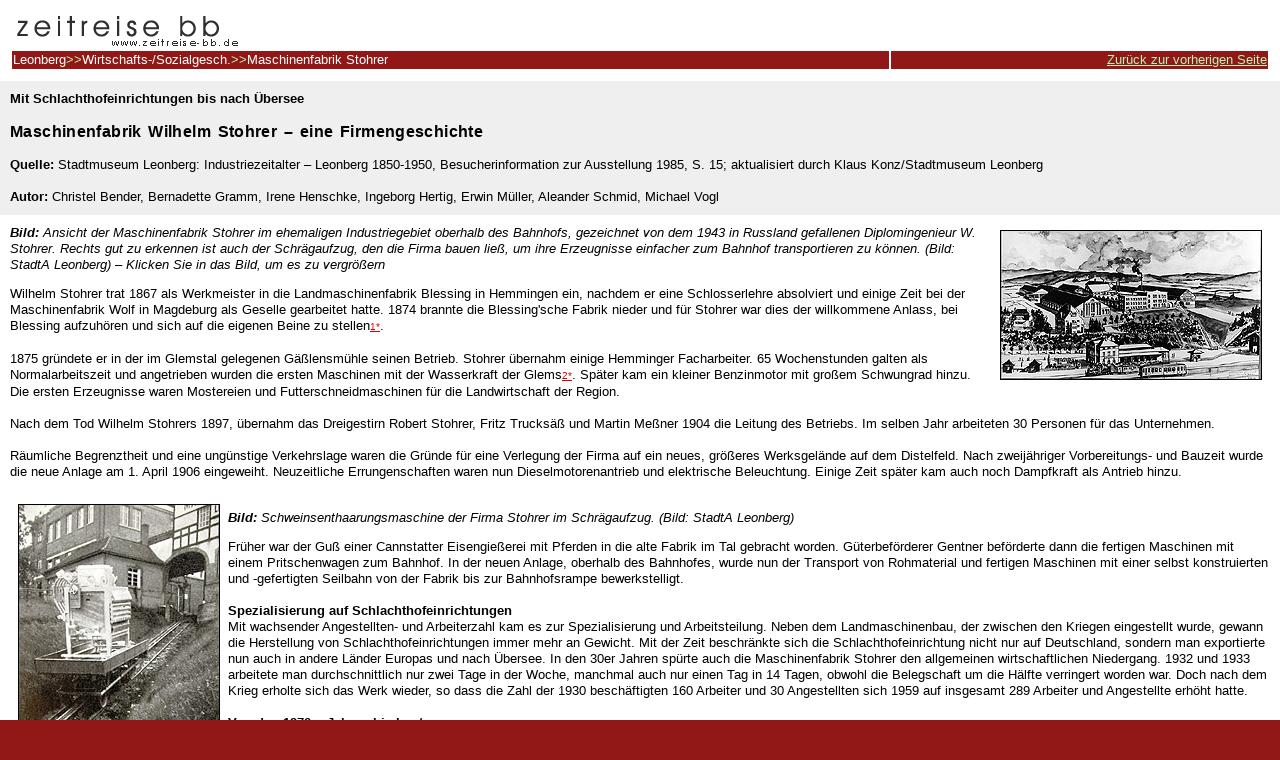

--- FILE ---
content_type: text/html
request_url: https://old.zeitreise-bb.de/leonb/leonb/wirtsch/stoh.htm
body_size: 3736
content:
<!DOCTYPE HTML PUBLIC "-//W3C//DTD HTML 4.01 Transitional//EN">
<html>
<head>

<title>zeitreise bb - Leonberg - Wirtschafts-/Sozialgeschichte - Maschinenfabrik Stohrer</title>

<meta name="author" content="Wald">
<meta http-equiv="content-language" content="de">
<meta name="generator" content="Ulli Meybohms HTML EDITOR">

 <meta name="keywords" content="Wirtschaftsgeschichte, Firmengeschichte">

<link rel=stylesheet type="text/css" href="../../../formate.css">

  <style type="text/css">

</style>



</head>

<body text="#000000"  link="#000000" alink="#202020" vlink="#404040" scroll="auto" leftmargin="0" topmargin="0" marginwidth="0" rightmargin="0" marginheight="0"><table  cellpadding="10"  cellspacing="0" border="0">

<tr><td bgcolor="#FFFFFF"><table   border="0" width="100%">

<tr><td colspan="2" ><a href="http://www.zeitreise-bb.de"target="_top"><img src="../../../images/logokl1.gif" border="0" alt="zeitreise bb"></a></td></tr><tr>

 <td class="bg_kopf">

<font color="#FFFFFF"><a name="ziel"><font color="#FFFFFF">Leonberg</font><font color="#B5F5B5">>></font><font color="#FFFFFF">Wirtschafts-/Sozialgesch.</font><font color="#B5F5B5">>></font><font color="#FFFFFF">Maschinenfabrik Stohrer</font></td>



<td class="bg_kopf"><div align="right"><a href="javascript:history.back();" OnMouseOver="status=document.referrer; return true;"

OnMouseOut="status=' '; return true;"><font color="#B5F5B5">Zur&uuml;ck zur vorherigen Seite</font></a></div></td>

</tr>

</table></div>
</td></tr><tr><td bgcolor="#EFEFEF"><strong>Mit Schlachthofeinrichtungen bis nach �bersee</strong><p class="mittel">
Maschinenfabrik Wilhelm Stohrer � eine Firmengeschichte</p>



<b>Quelle:</b> Stadtmuseum Leonberg: Industriezeitalter � Leonberg 1850-1950, Besucherinformation zur Ausstellung 1985, S. 15; aktualisiert durch Klaus Konz/Stadtmuseum Leonberg<br>
<br>
<b>Autor:</b> Christel Bender, Bernadette Gramm, Irene Henschke, Ingeborg Hertig, Erwin M�ller, Aleander Schmid, Michael Vogl
</td></tr><tr><td bgcolor="#FFFFFF">
  <a href="stoh1gr.htm" target="_blank"><img src="../../../images/leonb/leonb/wirtsch/stoh1.jpg" alt="Maschinenfabrik Stohrer " width="260" height="148" hspace="8" vspace="5" border="1" align="right"></a>

<p class="kursiv">
<b>Bild:</b> Ansicht der Maschinenfabrik Stohrer im ehemaligen Industriegebiet oberhalb des Bahnhofs, gezeichnet von dem 1943 in Russland gefallenen Diplomingenieur W. Stohrer. Rechts gut zu erkennen ist auch der Schr�gaufzug, den die Firma bauen lie�, um ihre Erzeugnisse einfacher zum Bahnhof transportieren zu k�nnen. (Bild: StadtA Leonberg) � Klicken Sie in das Bild, um es zu vergr��ern</p>
Wilhelm Stohrer trat 1867 als Werkmeister in die Landmaschinenfabrik Blessing in Hemmingen ein, nachdem er eine Schlosserlehre absolviert und einige Zeit bei der Maschinenfabrik Wolf in Magdeburg als Geselle gearbeitet hatte. 1874 brannte die Blessing'sche Fabrik nieder und f�r Stohrer war dies der willkommene Anlass, bei Blessing aufzuh�ren und sich auf die eigenen Beine zu stellen<a href="#ziel2"><font color="#DF0000"><font size="-2">1*</font></font></a>. <br>
<br>

1875 gr�ndete er in der im Glemstal gelegenen G��lensm�hle seinen Betrieb. Stohrer �bernahm einige Hemminger Facharbeiter. 65 Wochenstunden galten als Normalarbeitszeit und angetrieben wurden die ersten Maschinen mit der Wasserkraft der Glems<a href="#ziel2"><font color="#DF0000"><font size="-2">2*</font></font></a>. Sp�ter kam ein kleiner Benzinmotor mit gro�em Schwungrad hinzu. Die ersten Erzeugnisse waren Mostereien und Futterschneidmaschinen f�r die Landwirtschaft der Region.
<br>
<br>

Nach dem Tod Wilhelm Stohrers 1897, �bernahm das Dreigestirn Robert Stohrer, Fritz Trucks�� und Martin Me�ner 1904 die Leitung des Betriebs. Im selben Jahr arbeiteten 30 Personen f�r das Unternehmen.
<br>
<br>

R�umliche Begrenztheit und eine ung�nstige Verkehrslage waren die Gr�nde f�r eine Verlegung der Firma auf ein neues, gr��eres Werksgel�nde auf dem Distelfeld. Nach zweij�hriger Vorbereitungs- und Bauzeit wurde die neue Anlage am 1. April 1906 eingeweiht. Neuzeitliche Errungenschaften waren nun Dieselmotorenantrieb und elektrische Beleuchtung. Einige Zeit sp�ter kam auch noch Dampfkraft als Antrieb hinzu.
<br>
<br>

<img src="../../../images/leonb/leonb/wirtsch/stoh2.jpg" alt="Schweinsenthaarungsmaschine" hspace="8" vspace="8" border="1" align="left">
<p class="kursiv">
<b>Bild:</b> Schweinsenthaarungsmaschine der Firma Stohrer im Schr�gaufzug. (Bild: StadtA Leonberg)</p>
Fr�her war der Gu� einer Cannstatter Eisengie�erei mit Pferden in die alte Fabrik im Tal gebracht worden. G�terbef�rderer Gentner bef�rderte dann die fertigen Maschinen mit einem Pritschenwagen zum Bahnhof. In der neuen Anlage, oberhalb des Bahnhofes, wurde nun der Transport von Rohmaterial und fertigen Maschinen mit einer selbst konstruierten und -gefertigten Seilbahn von der Fabrik bis zur Bahnhofsrampe bewerkstelligt.
<br>
<br>

<strong>Spezialisierung auf Schlachthofeinrichtungen</strong><br>

Mit wachsender Angestellten- und Arbeiterzahl kam es zur Spezialisierung und Arbeitsteilung. Neben dem Landmaschinenbau, der zwischen den Kriegen eingestellt wurde, gewann die Herstellung von Schlachthofeinrichtungen immer mehr an Gewicht. Mit der Zeit beschr�nkte sich die Schlachthofeinrichtung nicht nur auf Deutschland, sondern man exportierte nun auch in andere L�nder Europas und nach �bersee. In den 30er Jahren sp�rte auch die Maschinenfabrik Stohrer den allgemeinen wirtschaftlichen Niedergang. 1932 und 1933 arbeitete man durchschnittlich nur zwei Tage in der Woche, manchmal auch nur einen Tag in 14 Tagen, obwohl die Belegschaft um die H�lfte verringert worden war. Doch nach dem Krieg erholte sich das Werk wieder, so dass die Zahl der 1930 besch�ftigten 160 Arbeiter und 30 Angestellten sich 1959 auf insgesamt 289 Arbeiter und Angestellte erh�ht hatte.
<br>
<br>

<strong>Von den 1970er Jahren bis heute</strong><br>

1973 ging bei der Firma Stohrer ein Gro�auftrag in H�he von 7 Mio. DM f�r die Einrichtung eines Schachthofes in der ehemaligen DDR ein. Es wurde ein Minusgesch�ft, da er von den Betreibern nicht abgenommen wurde. Monteure waren bis 1979 zum Betrieb des Schlachthofs in Eberswalde. Im Jahre 1979 waren dann die R�cklagen des Betriebs weitestgehend aufgebraucht. Ein Jahr sp�ter begannen Verhandlungen mit der Firma Doduco wegen der �bernahme des Firmensektors Apparatebau. Nachdem die Firma Stohrer bereits seit Anfang Juli 1981 zahlungsunf�hig war, musste das traditionsreiche Unternehmen schlie�lich nach 106 Jahren Firmengeschichte am 1. August 1981 Konkurs anmelden. Das weitl�ufige Firmengel�nde wurde in der Folge verkauft, darauf entstanden u.a. Gesch�ftsh�user, ein Autohaus und Dienstleistungsunternehmen. 
<br>
<br>

Der Name des Betriebs blieb �brigens erhalten: Die Nachfolgefirma Stohrer-Doduco hatte ihren Sitz in Rutesheim. Die weitere Geschichte kann man auf der Hompage der Firma nachlesen. Hier erfahren wir, dass nach einer Neuorientierung bei DODUCO die Firma STOHRER GmbH gegr�ndet wurde, welche gleichzeitig ein Tochterunternehmen der Firma KERAMCHEMIE war. Wirtschaftliche Schwierigkeiten machten eine erneute Neuorientierung erforderlich. Verschiedene Mitarbeiter haben die auf Anlagen f�r die Oberfl�chentechnik spezialisierte Firma kurzer Hand �bernommen und f�hren sie seither unter dem Namen STOHRER Surface AG. Sitz der Firma ist Korntal-M�nchingen.

<br>
<br>
<table border="0">
<tr>
 <td valign="top"><p class="winzig"><font color="#DF0000"><a name="ziel2">1</a></font></td>
 <td><p class="winzig">Blessing verlegte seine Fabrik anschlie�end nach Zuffenhausen.<br> </td>
</tr>
<tr>
 <td valign="top"><p class="winzig"><font color="#DF0000"><a name="ziel2">2</a></font></td>
 <td><p class="winzig">Anstelle der alten drei Wasserr�der, die f�r den M�hlenbetrieb wichtig waren, wurde ein Wasserrad eingesetzt, das zum Antrieb einer Transmission v�llig ausreichte. <br> </td>
</tr>
</table><br>
<br>

</td></tr><tr><td bgcolor="#EFEFEF">
Mit freundlicher Genehmigung der <a href="http://www.leonberg.de" target="_blank">Stadt Leonberg</a><br>

<br>





<a href="javascript:window.print()"> 

Diese Seite drucken</a><br>





</td>

</tr><tr><td class="bg_unten"><a href="#ziel"><div align="center"><img src="../../../images/pfeilob10.gif" width="22" height="8" border="0" alt="Zum Seitenanfang"></div>
</a><br>

<div align="center"><p class="winzig"><a href="http://www.zeitreise-bb.de" target="_top"><font color="#B5F5B5">www.zeitreise-bb.de</font></a><br>
<SCRIPT LANGUAGE="JavaScript"
     SRC="../../../unterze.js"></SCRIPT></div>

</td></tr></table>

<script type="text/javascript">

  var _gaq = _gaq || [];
  _gaq.push(['_setAccount', 'UA-19104520-1']);
  _gaq.push(['_trackPageview']);

  (function() {
    var ga = document.createElement('script'); ga.type = 'text/javascript'; ga.async = true;
    ga.src = ('https:' == document.location.protocol ? 'https://ssl' : 'http://www') + '.google-analytics.com/ga.js';
    var s = document.getElementsByTagName('script')[0]; s.parentNode.insertBefore(ga, s);
  })();

</script>
</body>

</html>

--- FILE ---
content_type: text/css
request_url: https://old.zeitreise-bb.de/formate.css
body_size: 747
content:
html, textarea {

	border: 0;
	margin: 0;
	padding:0;
	width: 100%;
	height: 100%;
	font-family:Arial, Helvetica, sans-serif;
	font-size:12px;
	scrollbar-face-color: #505050;
	scrollbar-highlight-color: #000000;
	scrollbar-3dlight-color: #000000;
	scrollbar-darkshadow-color: #404040;
	scrollbar-shadow-color: #404040;
	scrollbar-arrow-color: #b5f5bf;
	scrollbar-track-color: #505050;
	
	
}
body {

	border: 0;
	margin: 0;
	padding:0;
	width: 100%;
	height: 100%;
	font-family:Arial, Helvetica, sans-serif;
	font-size:12px;
	scrollbar-face-color: #505050;
	scrollbar-highlight-color: #000000;
	scrollbar-3dlight-color: #000000;
	scrollbar-darkshadow-color: #404040;
	scrollbar-shadow-color: #404040;
	scrollbar-arrow-color: #b5f5bf;
	scrollbar-track-color: #505050;
	background-color:#921717;
	
}

td { font-size:10pt;
     line-height:12pt;
     font-family:Helvetica,Arial;
    
    }

 p,li { font-size:10pt;
     line-height:12pt;
     font-family:Helvetica,Arial;
    
    }
p.kursiv { font-size:10pt;
     line-height:12pt;
     font-family:Helvetica,Arial;
     
   font-style:italic; }

p.klein, li  { font-size:10pt;
     line-height:12pt;
     font-family:Helvetica,Arial;
     }

p.gross { font-size:16pt;
     line-height:16pt;
     font-family:Helvetica,Arial;
     letter-spacing:0.2mm;
     word-spacing:0.8mm; }
p.nach_oben {
	font-size:28px;
	font-family:Helvetica, Arial;
	font-weight: normal;
	text-transform: none;
	font-variant: normal;
	background-color: #3300FF;
   
    }

p.mittel { font-size:12pt;
     line-height:14pt;
     font-family:Helvetica,Arial;
     letter-spacing:0.1mm;
     word-spacing:0.6mm;
     font-weight:bold;}
	  
.mitte1_inhalt { font-size:12pt;
     line-height:20pt;
     font-family:Helvetica,Arial;
     font-weight:bold;}  
	  
p.winzig { font-size:7.2pt;
     line-height:8pt;
     font-family:Helvetica,Arial;
}
p.gr_wei {
	font-size:11pt;
	line-height:normal;
	font-family:Helvetica, Arial;
	font-weight: bold;
	color: #FFFFFF;

}
.einzug {margin-left:20px;
	margin-right:20px;}

.einzug_klein {
	margin-left:10px;
	margin-right:20px;
}
ul.li1 {
	list-style-type: disc;
	list-style-position: outside;
	margin-left: 15px;
margin-top: 0;
padding-top:0.8em;
	 
}


.pr_gross {
font-size: 16px;
font-weight: bold;
}
.bg {
background-color:#921717;
}
.bg_kopf {
background-color:#921717;
}
.bg_explorer {
background-color:#505050;
}
.bg_unten {
background-color:#6D6D6D;
}
.table_oben_rot {
	background-color: #505050;
	height:22px;
}
.logo{
	margin-top: 10px;
	margin-right:-20px;
}
.text{
	font-family: Arial; 
	font-size: 12px; 
	color:#393939;
	font-weight:bold;
	margin-left:30px;
	margin-right:30px;
	margin-top:20px;

}
#logo_rot {
background-image: url(images/logo5.gif);
	width: 350px;
	height: 51px;
	background-repeat: no-repeat;

}
.bild1{
	position:absolute;
	margin-top: 60px;
	margin-left:0px;
	height:auto;
	background-color:#ffffff;
	height:87px;

	
}
.bild2{
	position:absolute;
	margin-top: 60px;
	margin-left:522px;
	color:#ffffff;
	font-weight:bold;
	background-color:#505050;
	width:113px;
	height:87px;
	text-align:center;
	font-size:16px;
}
embed {
display:block;
}
.bildunterschrift 
{
font-size:70%;
line-height: 90%;
}
hr {height: 1px;
border: 0;
border-bottom: 1px solid #ffffff;

}


--- FILE ---
content_type: application/javascript
request_url: https://old.zeitreise-bb.de/unterze.js
body_size: 70
content:
document.write("<p class=winzig><font color=#FFFFFF>„zeitreise-bb“ ist ein Projekt des Kreismedienzentrums Böblingen und des Arbeitskreises „zeitreise-bb“ beim Staatlichen Schulamt Böblingen.<br /><br /><br /></font>")